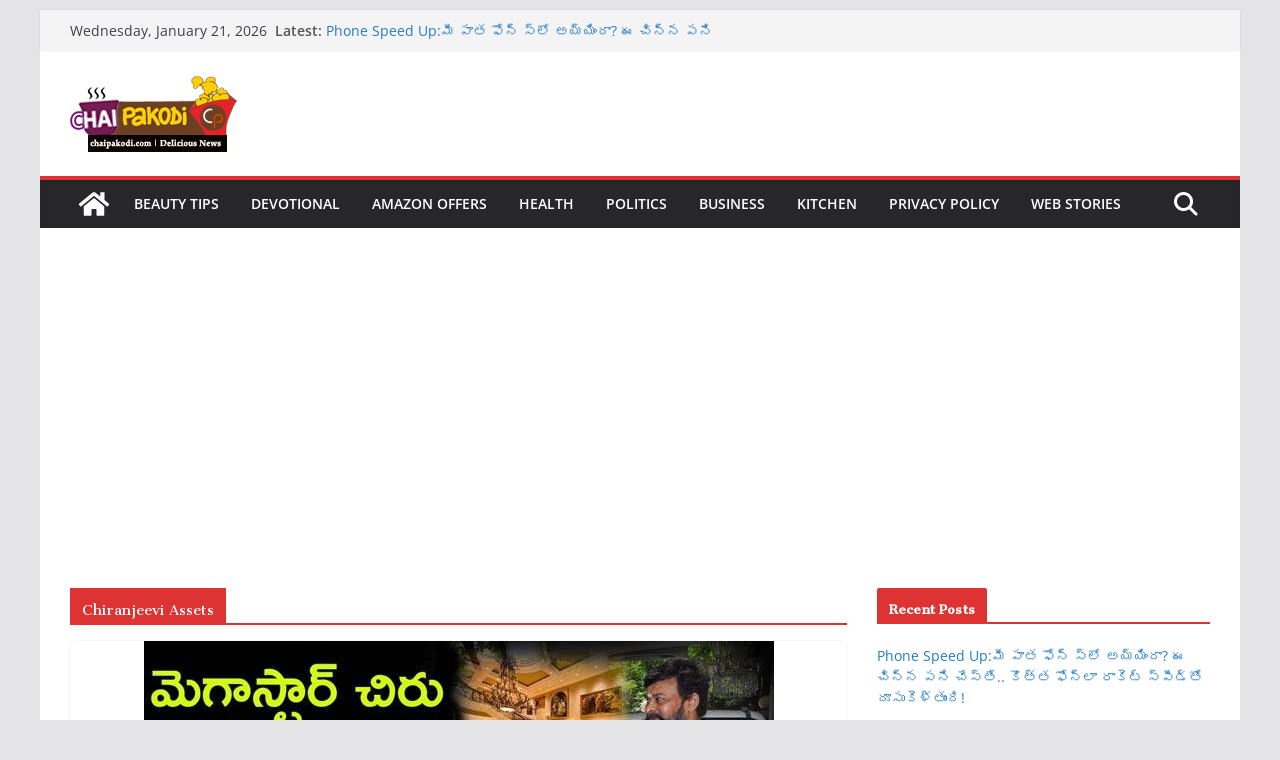

--- FILE ---
content_type: text/html; charset=utf-8
request_url: https://www.google.com/recaptcha/api2/aframe
body_size: 250
content:
<!DOCTYPE HTML><html><head><meta http-equiv="content-type" content="text/html; charset=UTF-8"></head><body><script nonce="8UJyJif19jDUXkuy239dGw">/** Anti-fraud and anti-abuse applications only. See google.com/recaptcha */ try{var clients={'sodar':'https://pagead2.googlesyndication.com/pagead/sodar?'};window.addEventListener("message",function(a){try{if(a.source===window.parent){var b=JSON.parse(a.data);var c=clients[b['id']];if(c){var d=document.createElement('img');d.src=c+b['params']+'&rc='+(localStorage.getItem("rc::a")?sessionStorage.getItem("rc::b"):"");window.document.body.appendChild(d);sessionStorage.setItem("rc::e",parseInt(sessionStorage.getItem("rc::e")||0)+1);localStorage.setItem("rc::h",'1768969518323');}}}catch(b){}});window.parent.postMessage("_grecaptcha_ready", "*");}catch(b){}</script></body></html>